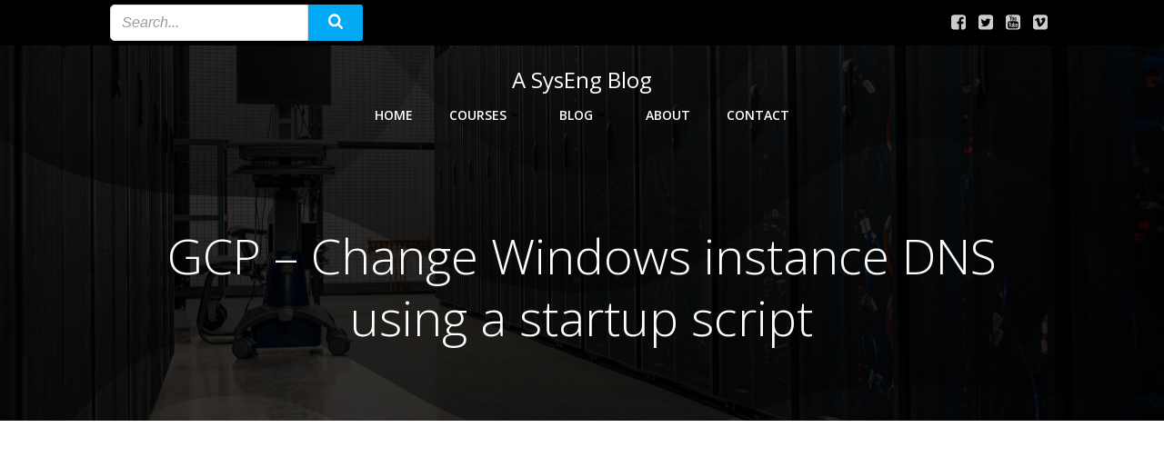

--- FILE ---
content_type: text/html; charset=utf-8
request_url: https://www.google.com/recaptcha/api2/aframe
body_size: 269
content:
<!DOCTYPE HTML><html><head><meta http-equiv="content-type" content="text/html; charset=UTF-8"></head><body><script nonce="4PPV5DOvEPRDxRzSxMCyqg">/** Anti-fraud and anti-abuse applications only. See google.com/recaptcha */ try{var clients={'sodar':'https://pagead2.googlesyndication.com/pagead/sodar?'};window.addEventListener("message",function(a){try{if(a.source===window.parent){var b=JSON.parse(a.data);var c=clients[b['id']];if(c){var d=document.createElement('img');d.src=c+b['params']+'&rc='+(localStorage.getItem("rc::a")?sessionStorage.getItem("rc::b"):"");window.document.body.appendChild(d);sessionStorage.setItem("rc::e",parseInt(sessionStorage.getItem("rc::e")||0)+1);localStorage.setItem("rc::h",'1764774016966');}}}catch(b){}});window.parent.postMessage("_grecaptcha_ready", "*");}catch(b){}</script></body></html>